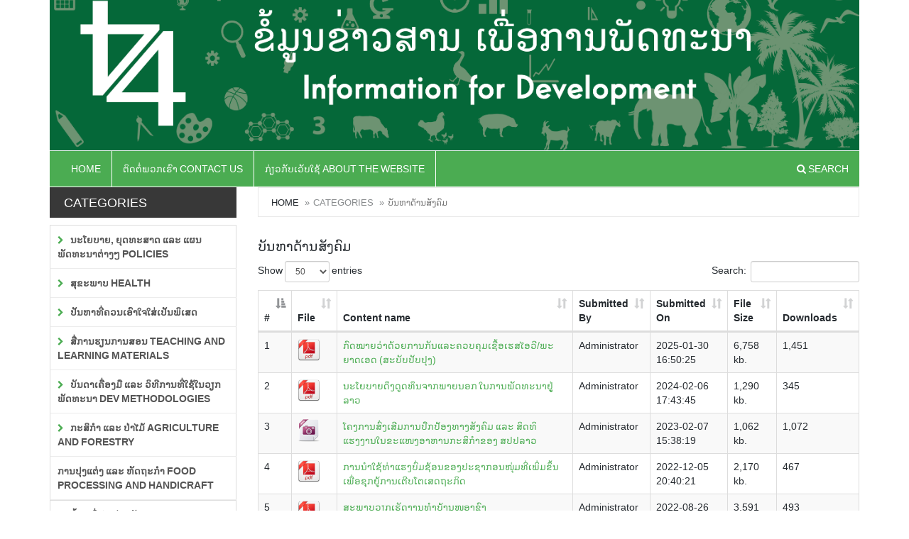

--- FILE ---
content_type: text/html; charset=UTF-8
request_url: http://www.lao44.org/categories/35/%E0%BA%9A%E0%BA%B1%E0%BA%99%E0%BA%AB%E0%BA%B2%E0%BA%94%E0%BB%89%E0%BA%B2%E0%BA%99%E0%BA%AA%E0%BA%B1%E0%BA%87%E0%BA%84%E0%BA%BB%E0%BA%A1
body_size: 10550
content:
<!doctype html>
<html lang="en">
<head>

	<meta charset="utf-8">
	<!--[if IE]>
		<meta http-equiv="X-UA-Compatible" content="IE=Edge,chrome=1">
	<![endif]-->
 
	<meta name="viewport" content="width=device-width, initial-scale=1.0">
	<meta name="description" content="ລາວ, ກະສິກຳ, ປູກຝັງ, ລ້ຽງສັດ, ສິ່ງແວດລ້ອມ, ກົດຫມາຍ, ສັງຄົມ, ຂໍ້ມູນຂ່າວສານ,lao, agriculture, farming, environment, laws, social, information, development, ລາວ44, ຂໍ້ມູນ,ຂາວສານ, ການພັດທະນາ,ນິຕິກຳ,ກົດຫມາຍ,ຍຸດທະສາດ,ດຳລັດ,ສຸຂະພາບ,ບົດບາດຍິງຊາຍ,ຊົນເຜົ່າ,ເດັກນ້ອຍ,ວິທະຍາສາດ,ການປູກຝັງ,ການລ້ຽງສັດ,ປ່າໄມ້,ວັດທະນາທຳ">
    	<meta name="keyword" content="ບັນຫາດ້ານສັງຄົມ,ລາວ, ກະສິກຳ, ປູກຝັງ, ລ້ຽງສັດ, ສິ່ງແວດລ້ອມ, ກົດຫມາຍ, ສັງຄົມ, ຂໍ້ມູນຂ່າວສານ,lao, agriculture, farming, environment, laws, social, information, development, ລາວ44, ຂໍ້ມູນ,ຂາວສານ, ການພັດທະນາ,ນິຕິກຳ,ກົດຫມາຍ,ຍຸດທະສາດ,ດຳລັດ,ສຸຂະພາບ,ບົດບາດຍິງຊາຍ,ຊົນເຜົ່າ,ເດັກນ້ອຍ,ວິທະຍາສາດ,ການປູກຝັງ,ການລ້ຽງສັດ,ປ່າໄມ້,ວັດທະນາທຳ">
	<meta name="author" content="">
	
	<title>ບັນຫາດ້ານສັງຄົມ</title>
	
	<!-- Bootstrap Core CSS -->
	<link href="http://www.lao44.org/frontend/css/bootstrap.min.css " rel="stylesheet">
	
	<!-- Google Web Fonts -->
	<link href="https://fonts.googleapis.com/css?family=Roboto+Condensed:300italic,400italic,700italic,400,300,700" rel="stylesheet" type="text/css">
	<link href="https://fonts.googleapis.com/css?family=Oswald:400,700,300" rel="stylesheet" type="text/css">
	<link href="https://fonts.googleapis.com/css?family=Open+Sans:300italic,400italic,600italic,700italic,800italic,700,300,600,800,400" rel="stylesheet" type="text/css">
	
	<!-- CSS Files -->
	<link href="http://www.lao44.org/frontend/font-awesome/css/font-awesome.min.css " rel="stylesheet">
	<link href="http://www.lao44.org/frontend/css/owl.carousel.css " rel="stylesheet">
	<link href="http://www.lao44.org/frontend/css/style.css " rel="stylesheet">
	<link href="http://www.lao44.org/frontend/css/responsive.css " rel="stylesheet">
	<link href="https://vjs.zencdn.net/5.9.2/video-js.css" rel="stylesheet">

<link href="http://www.lao44.org/frontend/css/ddsmoothmenu-v.css " rel="stylesheet">
<link href="http://www.lao44.org/frontend/css/slicknav.css " rel="stylesheet">

 
	
	<!--[if lt IE 9]>
		<script src="js/ie8-responsive-file-warning.js"></script>
	<![endif]-->
	
	<!-- HTML5 Shim and Respond.js IE8 support of HTML5 elements and media queries -->
    <!-- WARNING: Respond.js doesn't work if you view the page via file:// -->
    <!--[if lt IE 9]>
      <script src="https://oss.maxcdn.com/libs/html5shiv/3.7.0/html5shiv.js"></script>
      <script src="https://oss.maxcdn.com/libs/respond.js/1.4.2/respond.min.js"></script>
    <![endif]-->
	
	<!-- Fav and touch icons -->
	<link rel="apple-touch-icon-precomposed" sizes="144x144" href="images/fav-144.png">
	<link rel="apple-touch-icon-precomposed" sizes="114x114" href="images/fav-114.png">
	<link rel="apple-touch-icon-precomposed" sizes="72x72" href="images/fav-72.png">
	<link rel="apple-touch-icon-precomposed" href="images/fav-57.png">
	<link rel="shortcut icon" href="images/fav.png">
	<link rel="stylesheet" href="http://www.lao44.org/plugins/datatables/dataTables.bootstrap.css ">
	
</head>
 
<body>
<!-- Header Section Starts -->
	<header id="header-area" style="margin-top:-30px;">
	 
	<!-- Header Top Ends -->
	<!-- Main Header Starts -->
		<div class="main-header">
			<div class="container">

				<div class="row">



			<!-- Search Starts -->
					
				<!-- Search Ends -->
				<!-- Logo Starts -->
					<div class="col-md-12" >

						 
						 <a href="/"><img src="http://www.lao44.org/img/logo-lao44-new-01.png"  title="" alt="" class="img-responsive" /></a>  
					 		

					</div>
				
				</div>
			</div>
		</div>
	<!-- Main Header Ends -->
	<!-- Main Menu Starts -->
 

	 
	<!-- Main Menu Ends -->
	</header>

	<div id="main-container-home" class="container">
				<nav id="main-menu" class="navbar" role="navigation"  style="margin-top:-45px;">

			<div class="container">
			<!-- Nav Header Starts -->
				<div class="navbar-header" >
					<button type="button" class="btn btn-navbar navbar-toggle"  data-toggle="collapse" data-target=".navbar-cat-collapse">
						<span class="sr-only">Toggle Navigation</span>
						<i class="fa fa-bars"></i>
					</button>
				</div>
			<!-- Nav Header Ends -->
			<!-- Navbar Cat collapse Starts -->
				<div class="collapse navbar-collapse navbar-cat-collapse">
					<ul class="nav navbar-nav">
						<li style="border-right: 1px solid #fff"><a href="http://www.lao44.org">Home</a></li>
														
						<li  style="border-right: 1px solid #fff"><a href="http://www.lao44.org/mainmenu/8/%E0%BA%95%E0%BA%B4%E0%BA%94%E0%BA%95%E0%BB%8D%E0%BB%88%E0%BA%9E%E0%BA%A7%E0%BA%81%E0%BB%80%E0%BA%AE%E0%BA%BB%E0%BA%B2-Contact-us">
							ຕິດຕໍ່ພວກເຮົາ Contact us
						     </a>
						</li>
																				
																					
						<li  style="border-right: 1px solid #fff"><a href="http://www.lao44.org/mainmenu/9/%E0%BA%81%E0%BB%88%E0%BA%BD%E0%BA%A7%E0%BA%81%E0%BA%B1%E0%BA%9A%E0%BB%80%E0%BA%A7%E0%BA%B1%E0%BA%9A%E0%BB%83%E0%BA%8A%E0%BB%89-About-the-website">
							ກ່ຽວກັບເວັບໃຊ້ About the website
						     </a>
						</li>
																				
																			   
					</ul>
					<ul class="nav navbar-nav navbar-right">
					<li style="margin-right:30px;"> <a href="#" data-toggle="modal" data-target="#myModal">
			 		 <i class="fa fa-search"></i> Search
			 		 </a>
			 		</li>
			 		<div class="modal fade" id="myModal" tabindex="-1" role="dialog" aria-labelledby="myModalLabel">
					  <div class="modal-dialog" role="document">
					    <div class="modal-content">
					      <div class="modal-header">
					        <button type="button" class="close" data-dismiss="modal" aria-label="Close"><span aria-hidden="true">&times;</span></button>
					        <h4 class="modal-title" id="myModalLabel">Search</h4>
					      </div>
					      <div class="modal-body">
					      <form method="POST" action="http://www.lao44.org/search" accept-charset="UTF-8"><input name="_token" type="hidden" value="kqMZ31YTw2TtVlCr9GWEDf1nE7efxkbTI4MBRzEA">
							<div class="input-group col-md-12">
							  <input type="text" id="keyword" name="keyword" class="form-control input-lg"  placeholder="Search">
							  <span class="input-group-btn">
								<button class="btn btn-lg btn-primary" type="button"  >
									<i class="fa fa-search"></i>
								</button>
							  </span>
							</div>
							</form>
					      </div>
					      
					    </div>
					  </div>
					</div>
													 
							 
							 
					</ul>
				</div>
			<!-- Navbar Cat collapse Ends -->
			</div>
		</nav>
		<div class="row" style="margin-top:-20px;padding-bottom:10px;">
			<div class="col-md-12" >
						
					</div>

			

<div class="col-md-3 " >

			<!-- Categories Links Starts -->
			<a class="animateddrawer" id="ddsmoothmenu-mobiletoggle" href="#">
			<span></span>
			</a>
				<h3 class="side-heading">Categories</h3>

				<div class="list-group categories ddsmoothmenu-v" id="smoothmenu2" style="display: block;">
					<ul id="menu2">
																		<li>
							<a href="http://www.lao44.org/categories/3/%E0%BA%99%E0%BA%B0%E0%BB%82%E0%BA%8D%E0%BA%9A%E0%BA%B2%E0%BA%8D%2C-%E0%BA%8D%E0%BA%B8%E0%BA%94%E0%BA%97%E0%BA%B0%E0%BA%AA%E0%BA%B2%E0%BA%94-%E0%BB%81%E0%BA%A5%E0%BA%B0-%E0%BB%81%E0%BA%9C%E0%BA%99%E0%BA%9E%E0%BA%B1%E0%BA%94%E0%BA%97%E0%BA%B0%E0%BA%99%E0%BA%B2%E0%BA%95%E0%BB%88%E0%BA%B2%E0%BA%87%E0%BB%86-Policies" class="list-group-item">
													<i class="fa fa-chevron-right"></i>
													ນະໂຍບາຍ, ຍຸດທະສາດ ແລະ ແຜນພັດທະນາຕ່າງໆ Policies

						</a>
													 <ul>
						 							 							 		
						  <li><a href="http://www.lao44.org/categories/4/%E0%BB%80%E0%BA%AD%E0%BA%81%E0%BA%B0%E0%BA%AA%E0%BA%B2%E0%BA%99%E0%BA%97%E0%BA%B2%E0%BA%87%E0%BA%81%E0%BA%B2%E0%BA%99%E0%BA%AD%E0%BA%B7%E0%BB%88%E0%BA%99%E0%BB%86">
						  							  	ເອກະສານທາງການອື່ນໆ</a>
						  								  </li>
						  							 		
						  <li><a href="http://www.lao44.org/categories/55/%E0%BA%81%E0%BA%BB%E0%BA%94%E0%BA%AB%E0%BA%A1%E0%BA%B2%E0%BA%8D%E0%BA%82%E0%BA%BB%E0%BA%87%E0%BB%80%E0%BA%82%E0%BA%94%E0%BA%81%E0%BA%B2%E0%BA%99%E0%BA%9B%E0%BA%BB%E0%BA%81%E0%BA%84%E0%BA%AD%E0%BA%87">
						  							  	ກົດຫມາຍຂົງເຂດການປົກຄອງ</a>
						  								  </li>
						  							 		
						  <li><a href="http://www.lao44.org/categories/57/%E0%BA%81%E0%BA%BB%E0%BA%94%E0%BA%AB%E0%BA%A1%E0%BA%B2%E0%BA%8D%E0%BA%82%E0%BA%BB%E0%BA%87%E0%BB%80%E0%BA%82%E0%BA%94%E0%BB%80%E0%BA%AA%E0%BA%94%E0%BA%96%E0%BA%B0%E0%BA%81%E0%BA%B4%E0%BA%94">
						  							  	ກົດຫມາຍຂົງເຂດເສດຖະກິດ</a>
						  								  </li>
						  							 		
						  <li><a href="http://www.lao44.org/categories/58/%E0%BA%81%E0%BA%BB%E0%BA%94%E0%BA%AB%E0%BA%A1%E0%BA%B2%E0%BA%8D%E0%BB%83%E0%BA%99%E0%BA%82%E0%BA%BB%E0%BA%87%E0%BB%80%E0%BA%82%E0%BA%94%E0%BA%A7%E0%BA%B1%E0%BA%94%E0%BA%97%E0%BA%B0%E0%BA%99%E0%BA%B2%E0%BA%97%E0%BA%B3-%E0%BA%AA%E0%BA%B1%E0%BA%87%E0%BA%84%E0%BA%BB%E0%BA%A1">
						  							  	ກົດຫມາຍໃນຂົງເຂດວັດທະນາທຳ-ສັງຄົມ</a>
						  								  </li>
						  							 		
						  <li><a href="http://www.lao44.org/categories/115/%E0%BA%99%E0%BA%B4%E0%BA%95%E0%BA%B4%E0%BA%81%E0%BA%B3%E0%BA%AD%E0%BA%B7%E0%BB%88%E0%BA%99%E0%BB%86">
						  							  	ນິຕິກຳອື່ນໆ</a>
						  								  </li>
						  							 		
						  <li><a href="http://www.lao44.org/categories/126/%E0%BA%81%E0%BA%B0%E0%BA%8A%E0%BA%A7%E0%BA%87%E0%BA%9E%E0%BA%B0%E0%BA%A5%E0%BA%B1%E0%BA%87%E0%BA%87%E0%BA%B2%E0%BA%99-%E0%BB%81%E0%BA%A5%E0%BA%B0-%E0%BA%9A%E0%BB%8D%E0%BB%88%E0%BB%81%E0%BA%AE%E0%BB%88-Ministry-of-Health">
						  							  	ກະຊວງພະລັງງານ ແລະ ບໍ່ແຮ່ Ministry of Health</a>
						  								  </li>
						  							 		
						  <li><a href="http://www.lao44.org/categories/137/%E0%BA%94%E0%BA%B3%E0%BA%A5%E0%BA%B1%E0%BA%94%E0%BA%95%E0%BB%88%E0%BA%B2%E0%BA%87%E0%BB%86-Decrees">
						  							  	ດຳລັດຕ່າງໆ Decrees</a>
						  								  </li>
						  							 		
						  <li><a href="http://www.lao44.org/categories/141/%E0%BA%81%E0%BA%B0%E0%BA%8A%E0%BA%A7%E0%BA%87%E0%BB%81%E0%BA%9C%E0%BA%99%E0%BA%81%E0%BA%B2%E0%BA%99-%E0%BB%81%E0%BA%A5%E0%BA%B0-%E0%BA%81%E0%BA%B2%E0%BA%99%E0%BA%A5%E0%BA%BB%E0%BA%87%E0%BA%97%E0%BA%B7%E0%BA%99-Ministry-of-Planning-and-Investment">
						  							  	ກະຊວງແຜນການ ແລະ ການລົງທືນ Ministry of Planning and Investment</a>
						  								  </li>
						  							 		
						  <li><a href="http://www.lao44.org/categories/153/%E0%BA%81%E0%BA%B0%E0%BA%8A%E0%BA%A7%E0%BA%87%E0%BA%95%E0%BB%88%E0%BA%B2%E0%BA%87%E0%BB%86-Ministries">
						  								<i class="fa fa-chevron-right"></i>
													  	ກະຊວງຕ່າງໆ Ministries</a>
						  											<ul>
																																									<li>
											<a href="http://www.lao44.org/categories/56/%E0%BA%81%E0%BA%B0%E0%BA%8A%E0%BA%A7%E0%BA%87%E0%BA%9E%E0%BA%B2%E0%BA%8D%E0%BB%83%E0%BA%99">
																									ກະຊວງພາຍໃນ
																									</a>
										</li>

																															<li>
											<a href="http://www.lao44.org/categories/79/%E0%BA%81%E0%BA%B0%E0%BA%8A%E0%BA%A7%E0%BA%87%E0%BA%AD%E0%BA%B8%E0%BA%94%E0%BA%AA%E0%BA%B2%E0%BA%AB%E0%BA%B0%E0%BA%81%E0%BA%B3-%E0%BB%81%E0%BA%A5%E0%BA%B0-%E0%BA%81%E0%BA%B2%E0%BA%99%E0%BA%84%E0%BB%89%E0%BA%B2">
																									ກະຊວງອຸດສາຫະກຳ ແລະ ການຄ້າ
																									</a>
										</li>

																															<li>
											<a href="http://www.lao44.org/categories/80/%E0%BA%81%E0%BA%B0%E0%BA%8A%E0%BA%A7%E0%BA%87%E0%BA%96%E0%BA%B0%E0%BB%81%E0%BA%AB%E0%BA%BC%E0%BB%88%E0%BA%87%E0%BA%82%E0%BB%88%E0%BA%B2%E0%BA%A7-%E0%BB%81%E0%BA%A5%E0%BA%B0-%E0%BA%A7%E0%BA%B1%E0%BA%94%E0%BA%97%E0%BA%B0%E0%BA%99%E0%BA%B2%E0%BA%97%E0%BA%B3">
																									ກະຊວງຖະແຫຼ່ງຂ່າວ ແລະ ວັດທະນາທຳ
																									</a>
										</li>

																															<li>
											<a href="http://www.lao44.org/categories/81/%E0%BA%81%E0%BA%B0%E0%BA%8A%E0%BA%A7%E0%BA%87%E0%BA%81%E0%BA%B2%E0%BA%99%E0%BA%95%E0%BB%88%E0%BA%B2%E0%BA%87%E0%BA%9B%E0%BA%B0%E0%BB%80%E0%BA%97%E0%BA%94">
																									ກະຊວງການຕ່າງປະເທດ
																									</a>
										</li>

																															<li>
											<a href="http://www.lao44.org/categories/82/%E0%BA%AB%E0%BB%89%E0%BA%AD%E0%BA%87%E0%BA%A7%E0%BB%88%E0%BA%B2%E0%BA%81%E0%BA%B2%E0%BA%99%E0%BA%A5%E0%BA%B1%E0%BA%94%E0%BA%96%E0%BA%B0%E0%BA%9A%E0%BA%B2%E0%BA%99">
																									ຫ້ອງວ່າການລັດຖະບານ
																									</a>
										</li>

																															<li>
											<a href="http://www.lao44.org/categories/83/%E0%BA%81%E0%BA%B0%E0%BA%8A%E0%BA%A7%E0%BA%87%E0%BA%8D%E0%BA%B8%E0%BA%94%E0%BA%95%E0%BA%B4%E0%BA%97%E0%BA%B3">
																									ກະຊວງຍຸດຕິທຳ
																									</a>
										</li>

																															<li>
											<a href="http://www.lao44.org/categories/84/%E0%BA%81%E0%BA%B0%E0%BA%8A%E0%BA%A7%E0%BA%87%E0%BA%AA%E0%BA%B6%E0%BA%81%E0%BA%AA%E0%BA%B2-%E0%BB%81%E0%BA%A5%E0%BA%B0-%E0%BA%81%E0%BA%B4%E0%BA%A5%E0%BA%B2">
																									ກະຊວງສຶກສາ ແລະ ກິລາ
																									</a>
										</li>

																															<li>
											<a href="http://www.lao44.org/categories/85/%E0%BA%81%E0%BA%B0%E0%BA%8A%E0%BA%A7%E0%BA%87%E0%BA%81%E0%BA%B2%E0%BA%99%E0%BB%80%E0%BA%87%E0%BA%B4%E0%BA%99">
																									ກະຊວງການເງິນ
																									</a>
										</li>

																															<li>
											<a href="http://www.lao44.org/categories/86/%E0%BA%81%E0%BA%B0%E0%BA%8A%E0%BA%A7%E0%BA%87%E0%BB%81%E0%BA%AE%E0%BA%87%E0%BA%87%E0%BA%B2%E0%BA%99-%E0%BB%81%E0%BA%A5%E0%BA%B0-%E0%BA%AA%E0%BA%B0%E0%BA%AB%E0%BA%A7%E0%BA%B1%E0%BA%94%E0%BA%94%E0%BA%B5%E0%BA%81%E0%BA%B2%E0%BA%99%E0%BA%AA%E0%BA%B1%E0%BA%87%E0%BA%84%E0%BA%BB%E0%BA%A1">
																									ກະຊວງແຮງງານ ແລະ ສະຫວັດດີການສັງຄົມ
																									</a>
										</li>

																															<li>
											<a href="http://www.lao44.org/categories/87/%E0%BA%81%E0%BA%B0%E0%BA%8A%E0%BA%A7%E0%BA%87-%E0%BB%84%E0%BA%9B%E0%BA%AA%E0%BA%B0%E0%BA%99%E0%BA%B5-%E0%BB%82%E0%BA%97%E0%BA%A5%E0%BA%B0%E0%BA%84%E0%BA%BB%E0%BA%A1%E0%BA%A1%E0%BA%B0%E0%BA%99%E0%BA%B2%E0%BA%84%E0%BA%BB%E0%BA%A1-%E0%BB%81%E0%BA%A5%E0%BA%B0-%E0%BA%81%E0%BA%B2%E0%BA%99%E0%BA%AA%E0%BA%B7%E0%BB%88%E0%BA%AA%E0%BA%B2%E0%BA%99">
																									ກະຊວງ ໄປສະນີ ໂທລະຄົມມະນາຄົມ ແລະ ການສື່ສານ
																									</a>
										</li>

																															<li>
											<a href="http://www.lao44.org/categories/88/%E0%BA%81%E0%BA%B0%E0%BA%8A%E0%BA%A7%E0%BA%87%E0%BA%81%E0%BA%B0%E0%BA%AA%E0%BA%B4%E0%BA%81%E0%BA%B3-%E0%BB%81%E0%BA%A5%E0%BA%B0-%E0%BA%9B%E0%BB%88%E0%BA%B2%E0%BB%84%E0%BA%A1%E0%BB%89">
																									ກະຊວງກະສິກຳ ແລະ ປ່າໄມ້
																									</a>
										</li>

																															<li>
											<a href="http://www.lao44.org/categories/89/%E0%BA%81%E0%BA%B0%E0%BA%8A%E0%BA%A7%E0%BA%87%E0%BA%AA%E0%BA%B2%E0%BA%97%E0%BA%B2%E0%BA%A5%E0%BA%B0%E0%BA%99%E0%BA%B0%E0%BA%AA%E0%BA%B8%E0%BA%81">
																									ກະຊວງສາທາລະນະສຸກ
																									</a>
										</li>

																															<li>
											<a href="http://www.lao44.org/categories/90/%E0%BA%81%E0%BA%B0%E0%BA%8A%E0%BA%A7%E0%BA%87%E0%BB%82%E0%BA%8D%E0%BA%97%E0%BA%B2-%E0%BB%81%E0%BA%A5%E0%BA%B0-%E0%BA%82%E0%BA%BB%E0%BA%99%E0%BA%AA%E0%BA%BB%E0%BB%88%E0%BA%87">
																									ກະຊວງໂຍທາ ແລະ ຂົນສົ່ງ
																									</a>
										</li>

																															<li>
											<a href="http://www.lao44.org/categories/136/%E0%BA%81%E0%BA%B0%E0%BA%8A%E0%BA%A7%E0%BA%87%E0%BA%8A%E0%BA%B1%E0%BA%9A%E0%BA%9E%E0%BA%B0%E0%BA%8D%E0%BA%B2%E0%BA%81%E0%BA%AD%E0%BA%99%E0%BA%97%E0%BA%B3%E0%BA%A1%E0%BA%B0%E0%BA%8A%E0%BA%B2%E0%BA%94-%E0%BB%81%E0%BA%A5%E0%BA%B0-%E0%BA%AA%E0%BA%B4%E0%BB%88%E0%BA%87%E0%BB%81%E0%BA%A7%E0%BA%94%E0%BA%A5%E0%BB%89%E0%BA%AD%E0%BA%A1-MONRE">
																									ກະຊວງຊັບພະຍາກອນທຳມະຊາດ ແລະ ສິ່ງແວດລ້ອມ MONRE
																									</a>
										</li>

																			</ul>
						  								  </li>
						  							  
						  </ul>
						  							</li>
																			<li>
							<a href="http://www.lao44.org/categories/5/%E0%BA%AA%E0%BA%B8%E0%BA%82%E0%BA%B0%E0%BA%9E%E0%BA%B2%E0%BA%9A-Health" class="list-group-item">
													<i class="fa fa-chevron-right"></i>
													ສຸຂະພາບ Health

						</a>
													 <ul>
						 							 							 		
						  <li><a href="http://www.lao44.org/categories/6/%E0%BA%AA%E0%BA%B8%E0%BA%82%E0%BA%B0%E0%BA%9E%E0%BA%B2%E0%BA%9A%E0%BA%88%E0%BA%B0%E0%BB%80%E0%BA%A5%E0%BA%B5%E0%BA%99%E0%BA%9E%E0%BA%B1%E0%BA%99">
						  							  	ສຸຂະພາບຈະເລີນພັນ</a>
						  								  </li>
						  							 		
						  <li><a href="http://www.lao44.org/categories/7/%E0%BA%AA%E0%BA%B8%E0%BA%82%E0%BA%B0%E0%BA%9E%E0%BA%B2%E0%BA%9A%E0%BB%81%E0%BA%A1%E0%BB%88-%E0%BB%81%E0%BA%A5%E0%BA%B0-%E0%BB%80%E0%BA%94%E0%BA%B1%E0%BA%81">
						  							  	ສຸຂະພາບແມ່ ແລະ ເດັກ</a>
						  								  </li>
						  							 		
						  <li><a href="http://www.lao44.org/categories/8/%E0%BA%81%E0%BA%B2%E0%BA%99%E0%BA%AE%E0%BA%B1%E0%BA%81%E0%BA%AA%E0%BA%B2%E0%BA%AA%E0%BA%B8%E0%BA%82%E0%BA%B0%E0%BA%9E%E0%BA%B2%E0%BA%9A%E0%BA%94%E0%BB%89%E0%BA%A7%E0%BA%8D%E0%BA%95%E0%BA%BB%E0%BA%99%E0%BB%80%E0%BA%AD%E0%BA%87">
						  							  	ການຮັກສາສຸຂະພາບດ້ວຍຕົນເອງ</a>
						  								  </li>
						  							 		
						  <li><a href="http://www.lao44.org/categories/9/%E0%BA%99%E0%BB%8D%E0%BB%89%E0%BA%B2%E0%BA%AA%E0%BA%B0%E0%BA%AD%E0%BA%B2%E0%BA%94-%E0%BB%81%E0%BA%A5%E0%BA%B0-%E0%BA%AA%E0%BA%B8%E0%BA%82%E0%BA%B2%E0%BA%9E%E0%BA%B4%E0%BA%9A%E0%BA%B2%E0%BA%99">
						  							  	ນໍ້າສະອາດ ແລະ ສຸຂາພິບານ</a>
						  								  </li>
						  							 		
						  <li><a href="http://www.lao44.org/categories/107/%E0%BA%81%E0%BA%B2%E0%BA%99%E0%BA%9B%E0%BA%B0%E0%BA%96%E0%BA%BB%E0%BA%A1%E0%BA%9E%E0%BA%B0%E0%BA%8D%E0%BA%B2%E0%BA%9A%E0%BA%B2%E0%BA%99%E0%BA%82%E0%BA%B1%E0%BB%89%E0%BA%99%E0%BA%95%E0%BA%BB%E0%BB%89%E0%BA%99">
						  							  	ການປະຖົມພະຍາບານຂັ້ນຕົ້ນ</a>
						  								  </li>
						  							 		
						  <li><a href="http://www.lao44.org/categories/121/Covid-19">
						  							  	Covid-19</a>
						  								  </li>
						  							  
						  </ul>
						  							</li>
																			<li>
							<a href="http://www.lao44.org/categories/23/%E0%BA%9B%E0%BA%B1%E0%BA%99%E0%BA%AB%E0%BA%B2%E0%BA%97%E0%BA%B5%E0%BB%88%E0%BA%84%E0%BA%A7%E0%BA%99%E0%BB%80%E0%BA%AD%E0%BA%BB%E0%BA%B2%E0%BB%83%E0%BA%88%E0%BB%83%E0%BA%AA%E0%BB%88%E0%BB%80%E0%BA%9B%E0%BA%B1%E0%BA%99%E0%BA%9E%E0%BA%B4%E0%BB%80%E0%BA%AA%E0%BA%94" class="list-group-item">
													<i class="fa fa-chevron-right"></i>
													ປັນຫາທີ່ຄວນເອົາໃຈໃສ່ເປັນພິເສດ

						</a>
													 <ul>
						 							 							 		
						  <li><a href="http://www.lao44.org/categories/21/%E0%BA%9A%E0%BA%BB%E0%BA%94%E0%BA%9A%E0%BA%B2%E0%BA%94%E0%BA%8D%E0%BA%B4%E0%BA%87%E0%BA%8A%E0%BA%B2%E0%BA%8D-Gender">
						  							  	ບົດບາດຍິງຊາຍ Gender</a>
						  								  </li>
						  							 		
						  <li><a href="http://www.lao44.org/categories/27/%E0%BA%8A%E0%BA%BB%E0%BA%99%E0%BB%80%E0%BA%9C%E0%BA%BB%E0%BB%88%E0%BA%B2%E0%BA%95%E0%BB%88%E0%BA%B2%E0%BA%87%E0%BB%86">
						  							  	ຊົນເຜົ່າຕ່າງໆ</a>
						  								  </li>
						  							 		
						  <li><a href="http://www.lao44.org/categories/29/%E0%BA%9A%E0%BA%B1%E0%BA%99%E0%BA%AB%E0%BA%B2%E0%BA%97%E0%BA%B5%E0%BB%88%E0%BA%81%E0%BB%88%E0%BA%BD%E0%BA%A7%E0%BA%81%E0%BA%B1%E0%BA%9A%E0%BA%81%E0%BA%B2%E0%BA%99%E0%BA%9E%E0%BA%B1%E0%BA%94%E0%BA%97%E0%BA%B0%E0%BA%99%E0%BA%B2-Development-issues">
						  							  	ບັນຫາທີ່ກ່ຽວກັບການພັດທະນາ Development issues</a>
						  								  </li>
						  							 		
						  <li><a href="http://www.lao44.org/categories/30/%E0%BA%9A%E0%BA%B1%E0%BA%99%E0%BA%AB%E0%BA%B2%E0%BA%97%E0%BA%B5%E0%BB%88%E0%BA%94%E0%BA%B4%E0%BA%99-Land-issues">
						  							  	ບັນຫາທີ່ດິນ Land issues</a>
						  								  </li>
						  							 		
						  <li><a href="http://www.lao44.org/categories/31/%E0%BA%9A%E0%BA%B1%E0%BA%99%E0%BA%AB%E0%BA%B2%E0%BA%8A%E0%BA%B1%E0%BA%9A%E0%BA%9E%E0%BA%B0%E0%BA%8D%E0%BA%B2%E0%BA%81%E0%BA%AD%E0%BA%99%E0%BA%99%E0%BB%8D%E0%BB%89%E0%BA%B2-Water-Resource-Issues">
						  							  	ບັນຫາຊັບພະຍາກອນນໍ້າ Water Resource Issues</a>
						  								  </li>
						  							 		
						  <li><a href="http://www.lao44.org/categories/32/%E0%BA%9A%E0%BA%B1%E0%BA%99%E0%BA%AB%E0%BA%B2%E0%BA%81%E0%BB%88%E0%BA%BD%E0%BA%A7%E0%BA%81%E0%BA%B1%E0%BA%9A%E0%BA%9B%E0%BB%88%E0%BA%B2%E0%BB%84%E0%BA%A1%E0%BB%89">
						  							  	ບັນຫາກ່ຽວກັບປ່າໄມ້</a>
						  								  </li>
						  							 		
						  <li><a href="http://www.lao44.org/categories/33/%E0%BA%9A%E0%BA%B1%E0%BA%99%E0%BA%AB%E0%BA%B2%E0%BA%AA%E0%BA%B4%E0%BB%88%E0%BA%87%E0%BB%81%E0%BA%A7%E0%BA%94%E0%BA%A5%E0%BB%89%E0%BA%AD%E0%BA%A1">
						  							  	ບັນຫາສິ່ງແວດລ້ອມ</a>
						  								  </li>
						  							 		
						  <li><a href="http://www.lao44.org/categories/34/%E0%BA%9A%E0%BA%B1%E0%BA%99%E0%BA%AB%E0%BA%B2%E0%BA%94%E0%BB%89%E0%BA%B2%E0%BA%99%E0%BB%80%E0%BA%AA%E0%BA%94%E0%BA%96%E0%BA%B0%E0%BA%81%E0%BA%B4%E0%BA%94">
						  							  	ບັນຫາດ້ານເສດຖະກິດ</a>
						  								  </li>
						  							 		
						  <li><a href="http://www.lao44.org/categories/35/%E0%BA%9A%E0%BA%B1%E0%BA%99%E0%BA%AB%E0%BA%B2%E0%BA%94%E0%BB%89%E0%BA%B2%E0%BA%99%E0%BA%AA%E0%BA%B1%E0%BA%87%E0%BA%84%E0%BA%BB%E0%BA%A1">
						  							  	ບັນຫາດ້ານສັງຄົມ</a>
						  								  </li>
						  							 		
						  <li><a href="http://www.lao44.org/categories/48/%E0%BA%81%E0%BA%B2%E0%BA%99%E0%BA%9B%E0%BA%BB%E0%BA%81%E0%BA%84%E0%BA%AD%E0%BA%87">
						  							  	ການປົກຄອງ</a>
						  								  </li>
						  							 		
						  <li><a href="http://www.lao44.org/categories/59/%E0%BA%9A%E0%BA%B1%E0%BA%99%E0%BA%AB%E0%BA%B2%E0%BB%82%E0%BA%94%E0%BA%8D%E0%BA%A5%E0%BA%A7%E0%BA%A1">
						  							  	ບັນຫາໂດຍລວມ</a>
						  								  </li>
						  							 		
						  <li><a href="http://www.lao44.org/categories/114/%E0%BB%80%E0%BA%94%E0%BA%B1%E0%BA%81%E0%BA%99%E0%BB%89%E0%BA%AD%E0%BA%8D-%E0%BB%81%E0%BA%A5%E0%BA%B0-%E0%BB%84%E0%BA%A7%E0%BA%AB%E0%BA%99%E0%BA%B9%E0%BB%88%E0%BA%A1-Children-and-Youth">
						  							  	ເດັກນ້ອຍ ແລະ ໄວຫນູ່ມ Children and Youth</a>
						  								  </li>
						  							 		
						  <li><a href="http://www.lao44.org/categories/156/%E0%BA%81%E0%BA%B2%E0%BA%99%E0%BA%9B%E0%BB%88%E0%BA%BD%E0%BA%99%E0%BB%81%E0%BA%9B%E0%BA%87%E0%BA%AA%E0%BA%B0%E0%BA%9E%E0%BA%B2%E0%BA%9A%E0%BA%AD%E0%BA%B2%E0%BA%81%E0%BA%B2%E0%BA%94-Climate-change">
						  								<i class="fa fa-chevron-right"></i>
													  	ການປ່ຽນແປງສະພາບອາກາດ Climate change</a>
						  											<ul>
																																									<li>
											<a href="http://www.lao44.org/categories/24/%E0%BB%80%E0%BA%AD%E0%BA%81%E0%BA%B0%E0%BA%AA%E0%BA%B2%E0%BA%99%E0%BA%AD%E0%BA%B7%E0%BB%88%E0%BA%99%E0%BB%86%E0%BA%81%E0%BB%88%E0%BA%BD%E0%BA%A7%E0%BA%81%E0%BA%B1%E0%BA%9A%E0%BA%81%E0%BA%B2%E0%BA%99%E0%BA%9B%E0%BB%88%E0%BA%BD%E0%BA%99%E0%BB%81%E0%BA%9B%E0%BA%87%E0%BA%AA%E0%BA%B0%E0%BA%9E%E0%BA%B2%E0%BA%9A%E0%BA%AD%E0%BA%B2%E0%BA%81%E0%BA%B2%E0%BA%94-">
																									ເອກະສານອື່ນໆກ່ຽວກັບການປ່ຽນແປງສະພາບອາກາດ 
																									</a>
										</li>

																															<li>
											<a href="http://www.lao44.org/categories/139/%E0%BA%81%E0%BA%B2%E0%BA%99%E0%BA%9B%E0%BA%B1%E0%BA%9A%E0%BA%95%E0%BA%BB%E0%BA%A7%E0%BA%95%E0%BB%8D%E0%BB%88%E0%BA%AA%E0%BA%B0%E0%BA%9E%E0%BA%B2%E0%BA%9A%E0%BA%AD%E0%BA%B2%E0%BA%81%E0%BA%B2%E0%BA%94%E0%BA%97%E0%BA%B5%E0%BB%88%E0%BB%88%E0%BA%9B%E0%BB%88%E0%BA%BD%E0%BA%99%E0%BB%84%E0%BA%9B-Climate-Change-Adaptation">
																									ການປັບຕົວຕໍ່ສະພາບອາກາດທີ່່ປ່ຽນໄປ Climate Change Adaptation
																									</a>
										</li>

																			</ul>
						  								  </li>
						  							 		
						  <li><a href="http://www.lao44.org/categories/157/%E0%BA%84%E0%BA%BB%E0%BA%99%E0%BA%9E%E0%BA%B4%E0%BA%81%E0%BA%B2%E0%BA%99">
						  								<i class="fa fa-chevron-right"></i>
													  	ຄົນພິການ</a>
						  											<ul>
																																									<li>
											<a href="http://www.lao44.org/categories/132/%E0%BA%9A%E0%BA%BB%E0%BA%94%E0%BA%AE%E0%BA%BD%E0%BA%99%E0%BA%81%E0%BA%B2%E0%BA%99%E0%BA%9E%E0%BA%B1%E0%BA%94%E0%BA%97%E0%BA%B0%E0%BA%99%E0%BA%B2%E0%BA%84%E0%BA%BB%E0%BA%99%E0%BA%94%E0%BB%89%E0%BA%AD%E0%BA%8D%E0%BB%82%E0%BA%AD%E0%BA%81%E0%BA%B2%E0%BA%94-Lessons-on-working-with-people-with-disability">
																									ບົດຮຽນການພັດທະນາຄົນດ້ອຍໂອກາດ Lessons on working with people with disability
																									</a>
										</li>

																															<li>
											<a href="http://www.lao44.org/categories/134/%E0%BB%80%E0%BA%AD%E0%BA%81%E0%BA%B0%E0%BA%AA%E0%BA%B2%E0%BA%99%E0%BA%81%E0%BB%88%E0%BA%BD%E0%BA%A7%E0%BA%81%E0%BA%B1%E0%BA%9A%E0%BA%84%E0%BA%BB%E0%BA%99%E0%BA%9E%E0%BA%B4%E0%BA%81%E0%BA%B2%E0%BA%99-People-with-disability">
																									ເອກະສານກ່ຽວກັບຄົນພິການ People with disability
																									</a>
										</li>

																			</ul>
						  								  </li>
						  							  
						  </ul>
						  							</li>
																			<li>
							<a href="http://www.lao44.org/categories/36/%E0%BA%AA%E0%BA%B7%E0%BB%88%E0%BA%81%E0%BA%B2%E0%BA%99%E0%BA%AE%E0%BA%BD%E0%BA%99%E0%BA%81%E0%BA%B2%E0%BA%99%E0%BA%AA%E0%BA%AD%E0%BA%99-Teaching-and-Learning-Materials" class="list-group-item">
													<i class="fa fa-chevron-right"></i>
													ສື່ການຮຽນການສອນ Teaching and Learning Materials

						</a>
													 <ul>
						 							 							 		
						  <li><a href="http://www.lao44.org/categories/37/%E0%BA%9E%E0%BA%B2%E0%BA%AA%E0%BA%B2%E0%BA%AD%E0%BA%B1%E0%BA%87%E0%BA%81%E0%BA%B4%E0%BA%94">
						  							  	ພາສາອັງກິດ</a>
						  								  </li>
						  							 		
						  <li><a href="http://www.lao44.org/categories/39/%E0%BA%AA%E0%BA%B7%E0%BB%88%E0%BA%81%E0%BA%B2%E0%BA%99%E0%BA%AA%E0%BA%AD%E0%BA%99%E0%BA%94%E0%BB%89%E0%BA%B2%E0%BA%99%E0%BA%81%E0%BA%BB%E0%BA%94%E0%BA%AB%E0%BA%A1%E0%BA%B2%E0%BA%8D">
						  							  	ສື່ການສອນດ້ານກົດຫມາຍ</a>
						  								  </li>
						  							 		
						  <li><a href="http://www.lao44.org/categories/40/%E0%BA%AB%E0%BA%A5%E0%BA%B1%E0%BA%81%E0%BA%AA%E0%BA%B9%E0%BA%94%E0%BA%81%E0%BA%B2%E0%BA%99%E0%BA%AA%E0%BA%AD%E0%BA%99%E0%BA%AD%E0%BA%B7%E0%BB%88%E0%BA%99%E0%BB%86">
						  							  	ຫລັກສູດການສອນອື່ນໆ</a>
						  								  </li>
						  							 		
						  <li><a href="http://www.lao44.org/categories/60/%E0%BA%AB%E0%BA%A5%E0%BA%B1%E0%BA%81%E0%BA%AA%E0%BA%B9%E0%BA%94%E0%BA%9E%E0%BA%B2%E0%BA%AA%E0%BA%B2%E0%BA%A1%E0%BA%B7">
						  							  	ຫລັກສູດພາສາມື</a>
						  								  </li>
						  							 		
						  <li><a href="http://www.lao44.org/categories/67/%E0%BA%A7%E0%BA%B4%E0%BA%97%E0%BA%B0%E0%BA%8D%E0%BA%B2%E0%BA%AA%E0%BA%B2%E0%BA%94">
						  							  	ວິທະຍາສາດ</a>
						  								  </li>
						  							  
						  </ul>
						  							</li>
																			<li>
							<a href="http://www.lao44.org/categories/41/%E0%BA%9A%E0%BA%B1%E0%BA%99%E0%BA%94%E0%BA%B2%E0%BB%80%E0%BA%84%E0%BA%B7%E0%BB%88%E0%BA%AD%E0%BA%87%E0%BA%A1%E0%BA%B7-%E0%BB%81%E0%BA%A5%E0%BA%B0-%E0%BA%A7%E0%BA%B4%E0%BA%97%E0%BA%B5%E0%BA%81%E0%BA%B2%E0%BA%99%E0%BA%97%E0%BA%B5%E0%BB%88%E0%BB%83%E0%BA%8A%E0%BB%89%E0%BB%83%E0%BA%99%E0%BA%A7%E0%BA%BD%E0%BA%81%E0%BA%9E%E0%BA%B1%E0%BA%94%E0%BA%97%E0%BA%B0%E0%BA%99%E0%BA%B2-Dev-methodologies-" class="list-group-item">
													<i class="fa fa-chevron-right"></i>
													ບັນດາເຄື່ອງມື ແລະ ວິທີການທີ່ໃຊ້ໃນວຽກພັດທະນາ Dev methodologies 

						</a>
													 <ul>
						 							 							 		
						  <li><a href="http://www.lao44.org/categories/42/%E0%BA%81%E0%BA%B2%E0%BA%99%E0%BA%A7%E0%BA%B4%E0%BB%80%E0%BA%84%E0%BA%B2%E0%BA%B0%E0%BA%AA%E0%BA%B0%E0%BA%9E%E0%BA%B2%E0%BA%9A">
						  							  	ການວິເຄາະສະພາບ</a>
						  								  </li>
						  							 		
						  <li><a href="http://www.lao44.org/categories/43/%E0%BA%81%E0%BA%B2%E0%BA%99%E0%BA%9A%E0%BB%8D%E0%BA%A5%E0%BA%B4%E0%BA%AB%E0%BA%B2%E0%BA%99-%E0%BB%81%E0%BA%A5%E0%BA%B0-%E0%BA%AA%E0%BB%89%E0%BA%B2%E0%BA%87%E0%BA%84%E0%BA%A7%E0%BA%B2%E0%BA%A1%E0%BB%80%E0%BA%82%E0%BA%B1%E0%BB%89%E0%BA%A1%E0%BB%81%E0%BA%82%E0%BA%87%E0%BB%83%E0%BA%AB%E0%BB%89%E0%BA%81%E0%BA%B8%E0%BB%88%E0%BA%A1">
						  							  	ການບໍລິຫານ ແລະ ສ້າງຄວາມເຂັ້ມແຂງໃຫ້ກຸ່ມ</a>
						  								  </li>
						  							 		
						  <li><a href="http://www.lao44.org/categories/44/%E0%BA%97%E0%BA%B8%E0%BA%A5%E0%BA%B0%E0%BA%81%E0%BA%B4%E0%BA%94%E0%BA%81%E0%BA%B0%E0%BA%AA%E0%BA%B4%E0%BA%81%E0%BA%B3-%E0%BB%81%E0%BA%A5%E0%BA%B0-%E0%BA%81%E0%BA%B2%E0%BA%99%E0%BA%95%E0%BA%B0%E0%BA%AB%E0%BA%A5%E0%BA%B2%E0%BA%94">
						  							  	ທຸລະກິດກະສິກຳ ແລະ ການຕະຫລາດ</a>
						  								  </li>
						  							 		
						  <li><a href="http://www.lao44.org/categories/45/%E0%BA%81%E0%BA%B2%E0%BA%99%E0%BB%80%E0%BA%87%E0%BA%B4%E0%BA%99%E0%BA%88%E0%BA%B8%E0%BA%99%E0%BA%A5%E0%BA%B0%E0%BA%9E%E0%BA%B2%E0%BA%81-Micro-finance-">
						  							  	ການເງິນຈຸນລະພາກ Micro finance </a>
						  								  </li>
						  							 		
						  <li><a href="http://www.lao44.org/categories/73/%E0%BA%81%E0%BA%B2%E0%BA%99%E0%BA%AA%E0%BB%89%E0%BA%B2%E0%BA%87%E0%BB%81%E0%BA%9C%E0%BA%99-%E0%BA%AA%E0%BB%89%E0%BA%B2%E0%BA%87%E0%BA%81%E0%BA%BB%E0%BA%94%E0%BA%A5%E0%BA%B0%E0%BA%9A%E0%BA%BD%E0%BA%9A%E0%BB%81%E0%BA%9A%E0%BA%9A%E0%BA%A1%E0%BA%B5%E0%BA%AA%E0%BB%88%E0%BA%A7%E0%BA%99%E0%BA%AE%E0%BB%88%E0%BA%A7%E0%BA%A1">
						  							  	ການສ້າງແຜນ ສ້າງກົດລະບຽບແບບມີສ່ວນຮ່ວມ</a>
						  								  </li>
						  							 		
						  <li><a href="http://www.lao44.org/categories/95/%E0%BA%81%E0%BA%B2%E0%BA%99%E0%BA%AA%E0%BA%B7%E0%BB%88%E0%BA%AA%E0%BA%B2%E0%BA%99%E0%BA%97%E0%BA%B2%E0%BA%87%E0%BA%94%E0%BB%89%E0%BA%B2%E0%BA%99%E0%BA%AD%E0%BA%B5%E0%BB%80%E0%BA%A5%E0%BA%B1%E0%BA%81%E0%BB%82%E0%BA%97%E0%BA%99%E0%BA%B4%E0%BA%81-ICT">
						  							  	ການສື່ສານທາງດ້ານອີເລັກໂທນິກ ICT</a>
						  								  </li>
						  							 		
						  <li><a href="http://www.lao44.org/categories/105/%E0%BA%A7%E0%BA%B4%E0%BA%97%E0%BA%B5%E0%BA%81%E0%BA%B2%E0%BA%99%E0%BA%81%E0%BA%B2%E0%BA%99%E0%BA%AA%E0%BA%BB%E0%BB%88%E0%BA%87%E0%BB%80%E0%BA%AA%E0%BA%B5%E0%BA%A1-Extension-methods">
						  							  	ວິທີການການສົ່ງເສີມ Extension methods</a>
						  								  </li>
						  							 		
						  <li><a href="http://www.lao44.org/categories/108/%E0%BA%81%E0%BA%B2%E0%BA%99%E0%BB%80%E0%BA%AD%E0%BA%B7%E0%BB%89%E0%BA%AD%E0%BA%AD%E0%BA%B3%E0%BA%99%E0%BA%A7%E0%BA%8D%E0%BA%81%E0%BA%AD%E0%BA%87%E0%BA%9B%E0%BA%B0%E0%BA%8A%E0%BA%B8%E0%BA%A1%2C-%E0%BA%9D%E0%BA%B6%E0%BA%81%E0%BA%AD%E0%BA%BB%E0%BA%9A%E0%BA%AE%E0%BA%BB%E0%BA%A1%2C-%E0%BA%AA%E0%BB%89%E0%BA%B2%E0%BA%87%E0%BA%9A%E0%BA%B1%E0%BA%99%E0%BA%8D%E0%BA%B2%E0%BA%81%E0%BA%B2%E0%BA%94">
						  							  	ການເອື້ອອຳນວຍກອງປະຊຸມ, ຝຶກອົບຮົມ, ສ້າງບັນຍາກາດ</a>
						  								  </li>
						  							 		
						  <li><a href="http://www.lao44.org/categories/118/%E0%BA%81%E0%BA%B2%E0%BA%99%E0%BA%84%E0%BA%B8%E0%BB%89%E0%BA%A1%E0%BA%84%E0%BA%AD%E0%BA%87%E0%BB%82%E0%BA%84%E0%BA%87%E0%BA%81%E0%BA%B2%E0%BA%99-Project-management">
						  							  	ການຄຸ້ມຄອງໂຄງການ Project management</a>
						  								  </li>
						  							 		
						  <li><a href="http://www.lao44.org/categories/135/%E0%BA%9A%E0%BA%BB%E0%BA%94%E0%BA%A7%E0%BA%B4%E0%BA%97%E0%BA%B0%E0%BA%8D%E0%BA%B2%E0%BA%99%E0%BA%B4%E0%BA%9E%E0%BA%BB%E0%BA%99-Thesis">
						  							  	ບົດວິທະຍານິພົນ Thesis</a>
						  								  </li>
						  							 		
						  <li><a href="http://www.lao44.org/categories/151/%E0%BA%81%E0%BA%B2%E0%BA%99%E0%BA%AA%E0%BA%BB%E0%BB%88%E0%BA%87%E0%BB%80%E0%BA%AA%E0%BA%B5%E0%BA%A1%E0%BA%8A%E0%BA%B2%E0%BA%A7%E0%BA%9A%E0%BB%89%E0%BA%B2%E0%BA%99%E0%BB%80%E0%BA%AE%E0%BA%B1%E0%BA%94%E0%BA%81%E0%BA%B2%E0%BA%99%E0%BA%84%E0%BA%BB%E0%BB%89%E0%BA%99%E0%BA%84%E0%BA%A7%E0%BB%89%E0%BA%B2-Saobaan-Research">
						  								<i class="fa fa-chevron-right"></i>
													  	ການສົ່ງເສີມຊາວບ້ານເຮັດການຄົ້ນຄວ້າ Saobaan Research</a>
						  											<ul>
																																									<li>
											<a href="http://www.lao44.org/categories/143/%E0%BB%80%E0%BA%84%E0%BA%B7%E0%BB%88%E0%BA%AD%E0%BA%87%E0%BA%A1%E0%BA%B7%E0%BB%83%E0%BA%99%E0%BA%81%E0%BA%B2%E0%BA%99%E0%BA%AA%E0%BA%BB%E0%BB%88%E0%BA%87%E0%BB%80%E0%BA%AA%E0%BA%B5%E0%BA%A1%E0%BA%8A%E0%BA%B2%E0%BA%A7%E0%BA%9A%E0%BB%89%E0%BA%B2%E0%BA%99%E0%BB%80%E0%BA%AE%E0%BA%B1%E0%BA%94%E0%BA%81%E0%BA%B2%E0%BA%99%E0%BA%84%E0%BA%BB%E0%BB%89%E0%BA%99%E0%BA%84%E0%BA%A7%E0%BB%89%E0%BA%B2-Saobaan-research-tools">
																									ເຄື່ອງມືໃນການສົ່ງເສີມຊາວບ້ານເຮັດການຄົ້ນຄວ້າ Saobaan research tools
																									</a>
										</li>

																															<li>
											<a href="http://www.lao44.org/categories/144/%E0%BB%81%E0%BA%82%E0%BA%A7%E0%BA%87%E0%BA%AB%E0%BA%A5%E0%BA%A7%E0%BA%87%E0%BA%9E%E0%BA%B0%E0%BA%9A%E0%BA%B2%E0%BA%87-Louangpabang-province">
																									ແຂວງຫລວງພະບາງ Louangpabang province
																									</a>
										</li>

																															<li>
											<a href="http://www.lao44.org/categories/145/%E0%BB%81%E0%BA%82%E0%BA%A7%E0%BA%87%E0%BA%88%E0%BB%8D%E0%BA%B2%E0%BA%9B%E0%BA%B2%E0%BA%AA%E0%BA%B1%E0%BA%81-Champasack-province">
																									ແຂວງຈໍາປາສັກ Champasack province
																									</a>
										</li>

																															<li>
											<a href="http://www.lao44.org/categories/146/%E0%BB%81%E0%BA%82%E0%BA%A7%E0%BA%87%E0%BA%9A%E0%BB%8D%E0%BB%88%E0%BB%81%E0%BA%81%E0%BB%89%E0%BA%A7-Bokeo-province">
																									ແຂວງບໍ່ແກ້ວ Bokeo province
																									</a>
										</li>

																															<li>
											<a href="http://www.lao44.org/categories/147/%E0%BB%81%E0%BA%82%E0%BA%A7%E0%BA%87%E0%BA%AA%E0%BA%B0%E0%BA%AB%E0%BA%A7%E0%BA%B1%E0%BA%99%E0%BA%99%E0%BA%B0%E0%BB%80%E0%BA%82%E0%BA%94-Savannakhet-province">
																									ແຂວງສະຫວັນນະເຂດ Savannakhet province
																									</a>
										</li>

																			</ul>
						  								  </li>
						  							  
						  </ul>
						  							</li>
																			<li>
							<a href="http://www.lao44.org/categories/54/%E0%BA%81%E0%BA%B0%E0%BA%AA%E0%BA%B4%E0%BA%81%E0%BA%B3-%E0%BB%81%E0%BA%A5%E0%BA%B0-%E0%BA%9B%E0%BB%88%E0%BA%B2%E0%BB%84%E0%BA%A1%E0%BB%89-Agriculture-and-Forestry" class="list-group-item">
													<i class="fa fa-chevron-right"></i>
													ກະສິກຳ ແລະ ປ່າໄມ້ Agriculture and Forestry

						</a>
													 <ul>
						 							 							 		
						  <li><a href="http://www.lao44.org/categories/13/%E0%BA%81%E0%BA%B2%E0%BA%99%E0%BA%9B%E0%BA%B9%E0%BA%81%E0%BA%9D%E0%BA%B1%E0%BA%87-Cropping">
						  							  	ການປູກຝັງ Cropping</a>
						  								  </li>
						  							 		
						  <li><a href="http://www.lao44.org/categories/14/%E0%BA%81%E0%BA%B2%E0%BA%99%E0%BA%A5%E0%BB%89%E0%BA%BD%E0%BA%87%E0%BA%AA%E0%BA%B1%E0%BA%94-Livestock">
						  							  	ການລ້ຽງສັດ Livestock</a>
						  								  </li>
						  							 		
						  <li><a href="http://www.lao44.org/categories/49/%E0%BA%94%E0%BA%B4%E0%BA%99-%E0%BB%81%E0%BA%A5%E0%BA%B0-%E0%BA%9D%E0%BA%B8%E0%BB%88%E0%BA%99">
						  							  	ດິນ ແລະ ຝຸ່ນ</a>
						  								  </li>
						  							 		
						  <li><a href="http://www.lao44.org/categories/61/%E0%BA%81%E0%BA%B2%E0%BA%99%E0%BA%9C%E0%BA%B0%E0%BA%A5%E0%BA%B4%E0%BA%94%E0%BB%81%E0%BA%9A%E0%BA%9A%E0%BA%A1%E0%BA%B5%E0%BA%AA%E0%BA%B1%E0%BA%99%E0%BA%8D%E0%BA%B2-Contract-farming">
						  							  	ການຜະລິດແບບມີສັນຍາ Contract farming</a>
						  								  </li>
						  							 		
						  <li><a href="http://www.lao44.org/categories/94/%E0%BA%9B%E0%BB%88%E0%BA%B2%E0%BB%84%E0%BA%A1%E0%BB%89%2C-%E0%BA%9B%E0%BB%88%E0%BA%B2%E0%BA%9B%E0%BA%B9%E0%BA%81-%E0%BB%81%E0%BA%A5%E0%BA%B0-%E0%BB%80%E0%BA%84%E0%BA%B7%E0%BB%88%E0%BA%AD%E0%BA%87%E0%BA%9B%E0%BB%88%E0%BA%B2%E0%BA%82%E0%BA%AD%E0%BA%87%E0%BA%94%E0%BA%BB%E0%BA%87-Forestry-and-NTFPs">
						  							  	ປ່າໄມ້, ປ່າປູກ ແລະ ເຄື່ອງປ່າຂອງດົງ Forestry and NTFPs</a>
						  								  </li>
						  							 		
						  <li><a href="http://www.lao44.org/categories/99/%E0%BA%A7%E0%BA%B4%E0%BA%97%E0%BA%B0%E0%BA%8D%E0%BA%B2%E0%BA%81%E0%BA%B2%E0%BA%99%E0%BA%AB%E0%BA%A5%E0%BA%B1%E0%BA%87%E0%BB%80%E0%BA%81%E0%BA%B1%E0%BA%9A%E0%BA%81%E0%BB%88%E0%BA%BD%E0%BA%A7-Post-harvest">
						  							  	ວິທະຍາການຫລັງເກັບກ່ຽວ Post harvest</a>
						  								  </li>
						  							 		
						  <li><a href="http://www.lao44.org/categories/117/%E0%BA%8A%E0%BA%BB%E0%BA%99%E0%BA%A5%E0%BA%B0%E0%BA%9B%E0%BA%B0%E0%BA%97%E0%BA%B2%E0%BA%99-Irrigation">
						  							  	ຊົນລະປະທານ Irrigation</a>
						  								  </li>
						  							 		
						  <li><a href="http://www.lao44.org/categories/119/%E0%BA%81%E0%BA%B2%E0%BA%99%E0%BA%AA%E0%BA%BB%E0%BB%88%E0%BA%87%E0%BB%80%E0%BA%AA%E0%BA%B5%E0%BA%A1%E0%BA%81%E0%BA%B0%E0%BA%AA%E0%BA%B4%E0%BA%81%E0%BA%B3%E0%BA%AA%E0%BA%B5%E0%BA%82%E0%BA%BD%E0%BA%A7-Green-Agriculture">
						  							  	ການສົ່ງເສີມກະສິກຳສີຂຽວ Green Agriculture</a>
						  								  </li>
						  							 		
						  <li><a href="http://www.lao44.org/categories/152/%E0%BA%97%E0%BA%B8%E0%BA%A5%E0%BA%B0%E0%BA%81%E0%BA%B4%E0%BA%94%E0%BA%81%E0%BA%B0%E0%BA%AA%E0%BA%B4%E0%BA%81%E0%BA%B3-Agri-business">
						  								<i class="fa fa-chevron-right"></i>
													  	ທຸລະກິດກະສິກຳ Agri-business</a>
						  											<ul>
																																									<li>
											<a href="http://www.lao44.org/categories/122/%E0%BA%9C%E0%BA%B9%E0%BB%89%E0%BA%9B%E0%BA%B0%E0%BA%81%E0%BA%AD%E0%BA%9A%E0%BA%81%E0%BA%B2%E0%BA%99%E0%BA%81%E0%BA%B0%E0%BA%AA%E0%BA%B4%E0%BA%81%E0%BA%B3%E0%BB%84%E0%BA%A7%E0%BB%9C%E0%BA%B8%E0%BB%88%E0%BA%A1%E0%BB%81%E0%BA%82%E0%BA%A7%E0%BA%87%E0%BA%8A%E0%BA%BD%E0%BA%87%E0%BA%82%E0%BA%A7%E0%BA%B2%E0%BA%87">
																									ຜູ້ປະກອບການກະສິກຳໄວໜຸ່ມແຂວງຊຽງຂວາງ
																									</a>
										</li>

																															<li>
											<a href="http://www.lao44.org/categories/123/%E0%BA%9C%E0%BA%B9%E0%BB%89%E0%BA%9B%E0%BA%B0%E0%BA%81%E0%BA%AD%E0%BA%9A%E0%BA%81%E0%BA%B2%E0%BA%99%E0%BA%81%E0%BA%B0%E0%BA%AA%E0%BA%B4%E0%BA%81%E0%BA%B3%E0%BB%84%E0%BA%A7%E0%BB%9C%E0%BA%B8%E0%BB%88%E0%BA%A1%E0%BB%81%E0%BA%82%E0%BA%A7%E0%BA%87%E0%BA%AB%E0%BA%BC%E0%BA%A7%E0%BA%87%E0%BA%9E%E0%BA%B0%E0%BA%9A%E0%BA%B2%E0%BA%87">
																									ຜູ້ປະກອບການກະສິກຳໄວໜຸ່ມແຂວງຫຼວງພະບາງ
																									</a>
										</li>

																															<li>
											<a href="http://www.lao44.org/categories/133/%E0%BB%80%E0%BA%84%E0%BA%B7%E0%BB%88%E0%BA%AD%E0%BA%87%E0%BA%A1%E0%BA%B7%E0%BA%97%E0%BA%B8%E0%BA%A5%E0%BA%B0%E0%BA%81%E0%BA%B4%E0%BA%94%E0%BA%81%E0%BA%B0%E0%BA%AA%E0%BA%B4%E0%BA%81%E0%BA%B3-Agri-business-tool">
																									ເຄື່ອງມືທຸລະກິດກະສິກຳ Agri-business tool
																									</a>
										</li>

																			</ul>
						  								  </li>
						  							 		
						  <li><a href="http://www.lao44.org/categories/162/%E0%BA%99%E0%BA%B4%E0%BB%80%E0%BA%A7%E0%BA%94%E0%BA%81%E0%BA%B0%E0%BA%AA%E0%BA%B4%E0%BA%81%E0%BA%B3-Agro-ecology">
						  							  	ນິເວດກະສິກຳ Agro-ecology</a>
						  								  </li>
						  							 		
						  <li><a href="http://www.lao44.org/categories/163/%E0%BA%81%E0%BA%B0%E0%BA%AA%E0%BA%B4%E0%BA%81%E0%BA%B3%E0%BA%97%E0%BA%B5%E0%BB%88%E0%BA%9A%E0%BB%8D%E0%BB%88%E0%BA%AA%E0%BA%BB%E0%BB%88%E0%BA%87%E0%BA%9C%E0%BA%BB%E0%BA%99%E0%BA%81%E0%BA%B0%E0%BA%97%E0%BA%BB%E0%BA%9A%E0%BA%95%E0%BB%8D%E0%BB%88%E0%BA%AA%E0%BA%B0%E0%BA%9E%E0%BA%B2%E0%BA%9A%E0%BA%AD%E0%BA%B2%E0%BA%81%E0%BA%B2%E0%BA%94-Climate-Smart-Agriculture--">
						  							  	ກະສິກຳທີ່ບໍ່ສົ່ງຜົນກະທົບຕໍ່ສະພາບອາກາດ Climate Smart Agriculture  </a>
						  								  </li>
						  							 		
						  <li><a href="http://www.lao44.org/categories/164/%E0%BA%81%E0%BA%B0%E0%BA%AA%E0%BA%B4%E0%BA%81%E0%BA%B3%E0%BA%97%E0%BA%B1%E0%BA%99%E0%BA%AA%E0%BA%B0%E0%BB%83%E0%BA%AB%E0%BA%A1-Smart-Agriculture-">
						  							  	ກະສິກຳທັນສະໃຫມ Smart Agriculture </a>
						  								  </li>
						  							 		
						  <li><a href="http://www.lao44.org/categories/165/%E0%BA%81%E0%BA%B0%E0%BA%AA%E0%BA%B4%E0%BA%81%E0%BA%B3%E0%BB%80%E0%BA%9E%E0%BA%B7%E0%BB%88%E0%BA%AD%E0%BB%82%E0%BA%9E%E0%BA%8A%E0%BA%B0%E0%BA%99%E0%BA%B2%E0%BA%81%E0%BA%B2%E0%BA%99%E0%BA%97%E0%BA%B5%E0%BB%88%E0%BA%94%E0%BA%B5-Agriculture-for-good-nutrition-">
						  							  	ກະສິກຳເພື່ອໂພຊະນາການທີ່ດີ Agriculture for good nutrition </a>
						  								  </li>
						  							  
						  </ul>
						  							</li>
																			<li>
							<a href="http://www.lao44.org/categories/97/%E0%BA%81%E0%BA%B2%E0%BA%99%E0%BA%9B%E0%BA%B8%E0%BA%87%E0%BB%81%E0%BA%95%E0%BB%88%E0%BA%87-%E0%BB%81%E0%BA%A5%E0%BA%B0-%E0%BA%AB%E0%BA%B1%E0%BA%94%E0%BA%96%E0%BA%B0%E0%BA%81%E0%BA%B3-Food-processing-and-Handicraft" class="list-group-item">
												ການປຸງແຕ່ງ ແລະ ຫັດຖະກຳ Food processing and Handicraft

						</a>
													</li>
																			<li>
							<a href="http://www.lao44.org/categories/106/%E0%BA%82%E0%BB%8D%E0%BB%89%E0%BA%A1%E0%BA%B9%E0%BA%99%E0%BA%97%E0%BA%BB%E0%BB%88%E0%BA%A7%E0%BB%84%E0%BA%9B%E0%BA%81%E0%BB%88%E0%BA%BD%E0%BA%A7%E0%BA%81%E0%BA%B1%E0%BA%9A%E0%BA%9B%E0%BA%B0%E0%BB%80%E0%BA%97%E0%BA%94%E0%BA%A5%E0%BA%B2%E0%BA%A7-About-Laos" class="list-group-item">
													<i class="fa fa-chevron-right"></i>
													ຂໍ້ມູນທົ່ວໄປກ່ຽວກັບປະເທດລາວ About Laos

						</a>
													 <ul>
						 							 							 		
						  <li><a href="http://www.lao44.org/categories/103/%E0%BA%A7%E0%BA%B2%E0%BA%A5%E0%BA%B0%E0%BA%AA%E0%BA%B2%E0%BA%99%E0%BA%95%E0%BB%88%E0%BA%B2%E0%BA%87%E0%BB%86">
						  							  	ວາລະສານຕ່າງໆ</a>
						  								  </li>
						  							 		
						  <li><a href="http://www.lao44.org/categories/109/%E0%BA%AA%E0%BA%B0%E0%BA%96%E0%BA%B2%E0%BA%99%E0%BA%97%E0%BA%B5%E0%BB%88%E0%BA%95%E0%BB%88%E0%BA%B2%E0%BA%87%E0%BB%86">
						  							  	ສະຖານທີ່ຕ່າງໆ</a>
						  								  </li>
						  							 		
						  <li><a href="http://www.lao44.org/categories/111/%E0%BA%9A%E0%BA%BB%E0%BA%94%E0%BA%A7%E0%BA%B4%E0%BB%80%E0%BA%84%E0%BA%B2%E0%BA%B0%E0%BA%81%E0%BB%88%E0%BA%BD%E0%BA%A7%E0%BA%81%E0%BA%B1%E0%BA%9A%E0%BA%9B%E0%BA%B0%E0%BB%80%E0%BA%97%E0%BA%94%E0%BA%A5%E0%BA%B2%E0%BA%A7-">
						  							  	ບົດວິເຄາະກ່ຽວກັບປະເທດລາວ </a>
						  								  </li>
						  							 		
						  <li><a href="http://www.lao44.org/categories/112/%E0%BA%9A%E0%BB%8D%E0%BB%88%E0%BA%97%E0%BA%B1%E0%BA%99%E0%BA%88%E0%BA%B1%E0%BA%81%E0%BA%AB%E0%BA%A1%E0%BA%A7%E0%BA%94">
						  							  	ບໍ່ທັນຈັກຫມວດ</a>
						  								  </li>
						  							 		
						  <li><a href="http://www.lao44.org/categories/120/%E0%BA%AD%E0%BA%B7%E0%BB%88%E0%BA%99%E0%BB%86%E0%BA%9A%E0%BB%8D%E0%BB%88%E0%BA%88%E0%BA%B1%E0%BA%94%E0%BA%AB%E0%BA%A1%E0%BA%A7%E0%BA%94">
						  							  	ອື່ນໆບໍ່ຈັດຫມວດ</a>
						  								  </li>
						  							  
						  </ul>
						  							</li>
																			<li>
							<a href="http://www.lao44.org/categories/142/%E0%BA%AD%E0%BA%BB%E0%BA%87%E0%BA%81%E0%BA%B2%E0%BA%99%E0%BA%88%E0%BA%B1%E0%BA%94%E0%BA%95%E0%BA%B1%E0%BB%89%E0%BA%87%E0%BA%8A%E0%BA%B2%E0%BA%A7%E0%BA%81%E0%BA%B0%E0%BA%AA%E0%BA%B4%E0%BA%81%E0%BA%AD%E0%BA%99-Farmer-Organizations" class="list-group-item">
												ອົງການຈັດຕັ້ງຊາວກະສິກອນ Farmer Organizations

						</a>
													</li>
																			<li>
							<a href="http://www.lao44.org/categories/154/%E0%BA%A7%E0%BA%B1%E0%BA%94%E0%BA%97%E0%BA%B0%E0%BA%99%E0%BA%B2%E0%BA%97%E0%BA%B3%E0%BA%A5%E0%BA%B2%E0%BA%A7-Lao-culture" class="list-group-item">
													<i class="fa fa-chevron-right"></i>
													ວັດທະນາທຳລາວ Lao culture

						</a>
													 <ul>
						 							 							 		
						  <li><a href="http://www.lao44.org/categories/62/%E0%BA%A7%E0%BA%B1%E0%BA%94%E0%BA%97%E0%BA%B0%E0%BA%99%E0%BA%B2%E0%BA%97%E0%BA%B3%E0%BA%AD%E0%BA%B7%E0%BB%88%E0%BA%99%E0%BB%86">
						  							  	ວັດທະນາທຳອື່ນໆ</a>
						  								  </li>
						  							 		
						  <li><a href="http://www.lao44.org/categories/63/%E0%BA%99%E0%BA%B4%E0%BA%97%E0%BA%B2%E0%BA%99">
						  							  	ນິທານ</a>
						  								  </li>
						  							 		
						  <li><a href="http://www.lao44.org/categories/64/%E0%BA%9A%E0%BA%BB%E0%BA%94%E0%BB%80%E0%BA%9E%E0%BA%87">
						  							  	ບົດເພງ</a>
						  								  </li>
						  							 		
						  <li><a href="http://www.lao44.org/categories/65/%E0%BA%9A%E0%BA%BB%E0%BA%94%E0%BA%9F%E0%BB%89%E0%BA%AD%E0%BA%99">
						  							  	ບົດຟ້ອນ</a>
						  								  </li>
						  							 		
						  <li><a href="http://www.lao44.org/categories/96/%E0%BA%A5%E0%BA%B0%E0%BA%84%E0%BA%AD%E0%BA%99%E0%BA%AA%E0%BA%B1%E0%BB%89%E0%BA%99">
						  							  	ລະຄອນສັ້ນ</a>
						  								  </li>
						  							 		
						  <li><a href="http://www.lao44.org/categories/98/%E0%BA%AE%E0%BA%B5%E0%BA%94%E0%BA%84%E0%BA%AD%E0%BA%87%E0%BA%9B%E0%BA%B0%E0%BB%80%E0%BA%9E%E0%BA%99%E0%BA%B5%E0%BA%81%E0%BA%B2%E0%BA%99%E0%BA%99%E0%BA%B8%E0%BB%88%E0%BA%87%E0%BA%96%E0%BA%B7%2C-%E0%BA%81%E0%BA%B2%E0%BA%99%E0%BA%A2%E0%BA%B9%E0%BB%88%2C-%E0%BA%81%E0%BA%B2%E0%BA%99%E0%BA%81%E0%BA%B4%E0%BA%99-%E0%BB%81%E0%BA%A5%E0%BA%B0-%E0%BA%84%E0%BA%A7%E0%BA%B2%E0%BA%A1%E0%BB%80%E0%BA%8A%E0%BA%B7%E0%BB%88%E0%BA%AD-Traditions">
						  							  	ຮີດຄອງປະເພນີການນຸ່ງຖື, ການຢູ່, ການກິນ ແລະ ຄວາມເຊື່ອ Traditions</a>
						  								  </li>
						  							  
						  </ul>
						  							</li>
																			<li>
							<a href="http://www.lao44.org/categories/155/%E0%BA%A5%E0%BA%BB%E0%BA%99%E0%BA%99%E0%BA%B0%E0%BA%A5%E0%BA%BB%E0%BA%87-Campaign" class="list-group-item">
													<i class="fa fa-chevron-right"></i>
													ລົນນະລົງ Campaign

						</a>
													 <ul>
						 							 							 		
						  <li><a href="http://www.lao44.org/categories/25/%E0%BA%81%E0%BA%B2%E0%BA%99%E0%BA%9B%E0%BA%BB%E0%BA%81%E0%BA%9B%E0%BB%89%E0%BA%AD%E0%BA%87%E0%BA%97%E0%BA%B2%E0%BA%87%E0%BA%AA%E0%BA%B1%E0%BA%87%E0%BA%84%E0%BA%BB%E0%BA%A1-social-protection">
						  							  	ການປົກປ້ອງທາງສັງຄົມ social protection</a>
						  								  </li>
						  							 		
						  <li><a href="http://www.lao44.org/categories/50/%E0%BA%9C%E0%BA%BB%E0%BA%99%E0%BA%81%E0%BA%B0%E0%BA%97%E0%BA%BB%E0%BA%9A%E0%BA%88%E0%BA%B2%E0%BA%81%E0%BA%81%E0%BA%B2%E0%BA%99%E0%BA%99%E0%BA%B3%E0%BB%83%E0%BA%8A%E0%BB%89%E0%BA%AA%E0%BA%B2%E0%BA%99%E0%BB%80%E0%BA%84%E0%BA%A1%E0%BA%B5%E0%BB%83%E0%BA%99%E0%BA%81%E0%BA%B0%E0%BA%AA%E0%BA%B4%E0%BA%81%E0%BA%B3">
						  							  	ຜົນກະທົບຈາກການນຳໃຊ້ສານເຄມີໃນກະສິກຳ</a>
						  								  </li>
						  							 		
						  <li><a href="http://www.lao44.org/categories/51/%E0%BA%81%E0%BA%B2%E0%BA%99%E0%BB%80%E0%BA%9B%E0%BA%B1%E0%BA%99%E0%BA%AB%E0%BA%99%E0%BA%B5%E0%BB%89%E0%BA%AA%E0%BA%B4%E0%BA%99%E0%BA%88%E0%BA%B2%E0%BA%81%E0%BA%81%E0%BA%B2%E0%BA%99%E0%BA%9C%E0%BA%B0%E0%BA%A5%E0%BA%B4%E0%BA%94%E0%BA%81%E0%BA%B0%E0%BA%AA%E0%BA%B4%E0%BA%81%E0%BA%B3">
						  							  	ການເປັນຫນີ້ສິນຈາກການຜະລິດກະສິກຳ</a>
						  								  </li>
						  							 		
						  <li><a href="http://www.lao44.org/categories/52/%E0%BA%84%E0%BA%B4%E0%BA%94%E0%BB%83%E0%BA%AB%E0%BB%89%E0%BA%94%E0%BA%B5%E0%BA%81%E0%BB%88%E0%BA%AD%E0%BA%99%E0%BA%9B%E0%BA%B9%E0%BA%81">
						  							  	ຄິດໃຫ້ດີກ່ອນປູກ</a>
						  								  </li>
						  							 		
						  <li><a href="http://www.lao44.org/categories/53/%E0%BA%81%E0%BA%B2%E0%BA%99%E0%BA%99%E0%BA%B3%E0%BB%83%E0%BA%8A%E0%BB%89%E0%BA%AA%E0%BA%B7%E0%BB%88%E0%BA%AA%E0%BA%B1%E0%BA%87%E0%BA%84%E0%BA%BB%E0%BA%A1%E0%BA%AD%E0%BA%AD%E0%BA%99%E0%BA%A5%E0%BA%B2%E0%BA%8D">
						  							  	ການນຳໃຊ້ສື່ສັງຄົມອອນລາຍ</a>
						  								  </li>
						  							 		
						  <li><a href="http://www.lao44.org/categories/66/%E0%BA%A5%E0%BA%BB%E0%BA%99%E0%BA%99%E0%BA%B0%E0%BA%A5%E0%BA%BB%E0%BA%87%E0%BA%AD%E0%BA%B7%E0%BB%88%E0%BA%99%E0%BB%86-Other-Campaign">
						  							  	ລົນນະລົງອື່ນໆ Other Campaign</a>
						  								  </li>
						  							 		
						  <li><a href="http://www.lao44.org/categories/68/%E0%BA%AD%E0%BA%B2%E0%BA%99%E0%BA%B8%E0%BA%A5%E0%BA%B1%E0%BA%81%E0%BA%AA%E0%BA%B4%E0%BB%88%E0%BA%87%E0%BB%81%E0%BA%A7%E0%BA%94%E0%BA%A5%E0%BB%89%E0%BA%AD%E0%BA%A1-Environmental-conservation">
						  							  	ອານຸລັກສິ່ງແວດລ້ອມ Environmental conservation</a>
						  								  </li>
						  							  
						  </ul>
						  							</li>
																			<li>
							<a href="http://www.lao44.org/categories/158/%E0%BB%82%E0%BA%9E%E0%BA%8A%E0%BA%B0%E0%BA%99%E0%BA%B2%E0%BA%81%E0%BA%B2%E0%BA%99-Nutrition-" class="list-group-item">
													<i class="fa fa-chevron-right"></i>
													ໂພຊະນາການ Nutrition 

						</a>
													 <ul>
						 							 							 		
						  <li><a href="http://www.lao44.org/categories/46/%E0%BB%80%E0%BA%AD%E0%BA%81%E0%BA%B0%E0%BA%AA%E0%BA%B2%E0%BA%99%E0%BB%82%E0%BA%9E%E0%BA%AA%E0%BA%B0%E0%BA%99%E0%BA%B2%E0%BA%81%E0%BA%B2%E0%BA%99-Nutrition">
						  							  	ເອກະສານໂພສະນາການ Nutrition</a>
						  								  </li>
						  							 		
						  <li><a href="http://www.lao44.org/categories/127/%E0%BA%A7%E0%BA%B4%E0%BA%94%E0%BA%B5%E0%BB%82%E0%BA%AD%E0%BA%97%E0%BA%B5%E0%BB%88%E0%BA%8A%E0%BA%B2%E0%BA%A7%E0%BA%9A%E0%BB%89%E0%BA%B2%E0%BA%99%E0%BB%80%E0%BA%AE%E0%BA%B1%E0%BA%94%E0%BB%80%E0%BA%AD%E0%BA%87-Community-video">
						  							  	ວິດີໂອທີ່ຊາວບ້ານເຮັດເອງ Community video</a>
						  								  </li>
						  							 		
						  <li><a href="http://www.lao44.org/categories/150/PRF-Videos">
						  							  	PRF Videos</a>
						  								  </li>
						  							  
						  </ul>
						  							</li>
																			<li>
							<a href="http://www.lao44.org/categories/160/%E0%BA%AA%E0%BA%B0%E0%BA%96%E0%BA%B4%E0%BA%95%E0%BA%B4-Statistics" class="list-group-item">
													<i class="fa fa-chevron-right"></i>
													ສະຖິຕິ Statistics

						</a>
													 <ul>
						 							 							 		
						  <li><a href="http://www.lao44.org/categories/131/%E0%BA%AA%E0%BA%B0%E0%BA%96%E0%BA%B4%E0%BA%95%E0%BA%B4%E0%BA%95%E0%BB%88%E0%BA%B2%E0%BA%87%E0%BB%86-Other-Statistics">
						  							  	ສະຖິຕິຕ່າງໆ Other Statistics</a>
						  								  </li>
						  							 		
						  <li><a href="http://www.lao44.org/categories/159/%E0%BA%94%E0%BA%B1%E0%BA%94%E0%BA%8A%E0%BA%B0%E0%BA%99%E0%BA%B5%E0%BA%81%E0%BA%B2%E0%BA%99%E0%BA%9A%E0%BB%8D%E0%BA%A5%E0%BA%B4%E0%BB%82%E0%BA%9E%E0%BA%81-CPI">
						  							  	ດັດຊະນີການບໍລິໂພກ CPI</a>
						  								  </li>
						  							  
						  </ul>
						  							</li>
																			<li>
							<a href="http://www.lao44.org/categories/161/%E0%BB%81%E0%BA%9C%E0%BA%99%E0%BA%97%E0%BA%B5%E0%BB%88-Maps" class="list-group-item">
												ແຜນທີ່ Maps

						</a>
													</li>
												 
					</ul>
				</div>
			<!-- Categories Links Ends -->
			<!-- Special Products Starts -->
				<h3 class="side-heading">Tags</h3>
				<ul class="side-products-list">
				<!-- Special Product #1 Starts -->
					<li class="clearfix" id="tagcloud">
						 <span class="smallest"><a href="http://www.lao44.org/tag/1/%E0%BA%A7%E0%BA%B4%E0%BA%94%E0%BA%B5%E0%BB%82%E0%BA%AD"><i class="fa fa-tag"></i>ວິດີໂອ</a></span><span class="smallest"><a href="http://www.lao44.org/tag/11/%E0%BB%81%E0%BA%9C%E0%BB%88%E0%BA%99%E0%BA%9E%E0%BA%B1%E0%BA%9A"><i class="fa fa-tag"></i>ແຜ່ນພັບ</a></span><span class="smallest"><a href="http://www.lao44.org/tag/13/%E0%BA%AB%E0%BA%A5%E0%BA%B1%E0%BA%81%E0%BA%AA%E0%BA%B9%E0%BA%94"><i class="fa fa-tag"></i>ຫລັກສູດ</a></span><span class="smallest"><a href="http://www.lao44.org/tag/14/%E0%BB%82%E0%BA%9E%E0%BA%94%E0%BA%AA%E0%BB%80%E0%BA%95%E0%BA%B5%E0%BB%89"><i class="fa fa-tag"></i>ໂພດສເຕີ້</a></span><span class="smallest"><a href="http://www.lao44.org/tag/15/%E0%BA%AA%E0%BA%B7%E0%BA%AE%E0%BA%B9%E0%BA%9A%E0%BB%81%E0%BA%9A%E0%BA%9A%E0%BA%AA%E0%BA%BD%E0%BA%87"><i class="fa fa-tag"></i>ສືຮູບແບບສຽງ</a></span><span class="smallest"><a href="http://www.lao44.org/tag/16/%E0%BA%AA%E0%BA%B7%E0%BB%88%E0%BA%AE%E0%BA%B9%E0%BA%9A%E0%BB%81%E0%BA%9A%E0%BA%9A%E0%BA%9E%E0%BA%B2%E0%BA%9A"><i class="fa fa-tag"></i>ສື່ຮູບແບບພາບ</a></span><span class="largest"><a href="http://www.lao44.org/tag/20/%E0%BA%9B%E0%BA%B7%E0%BB%89%E0%BA%A1%E0%BA%84%E0%BA%B9%E0%BB%88%E0%BA%A1%E0%BA%B7"><i class="fa fa-tag"></i>ປື້ມຄູ່ມື</a></span><span class="small"><a href="http://www.lao44.org/tag/21/%E0%BA%9A%E0%BA%BB%E0%BA%94%E0%BA%99%E0%BA%B3%E0%BA%AA%E0%BA%B0%E0%BB%80%E0%BA%AB%E0%BA%99%E0%BA%B5"><i class="fa fa-tag"></i>ບົດນຳສະເຫນີ</a></span><span class="smallest"><a href="http://www.lao44.org/tag/27/%E0%BA%A7%E0%BA%B2%E0%BA%A5%E0%BA%B0%E0%BA%AA%E0%BA%B2%E0%BA%99"><i class="fa fa-tag"></i>ວາລະສານ</a></span><span class="smallest"><a href="http://www.lao44.org/tag/29/LFN"><i class="fa fa-tag"></i>LFN</a></span><span class="smallest"><a href="http://www.lao44.org/tag/38/%E0%BA%9B%E0%BA%B7%E0%BB%89%E0%BA%A1%E0%BA%84%E0%BA%B9%E0%BB%88%E0%BA%A1%E0%BA%B7"><i class="fa fa-tag"></i>ປື້ມຄູ່ມື</a></span><span class="smallest"><a href="http://www.lao44.org/tag/42/IRAS"><i class="fa fa-tag"></i>IRAS</a></span>
					</li>
				 
				</ul>
			 
			</div>
<div class="col-md-9">
 <!-- Breadcrumb Starts -->
				<ol class="breadcrumb">
					<li><a href="http://www.lao44.org">Home</a></li>
				 	<li>Categories</li>
				 	<li class="active">ບັນຫາດ້ານສັງຄົມ</li> 
				</ol>
			<!-- Breadcrumb Ends -->
		 
			<!-- Product Filter Ends -->
			<!-- Product List Display Starts -->
				<div class="row">
				<!-- Product #1 Starts -->

					
					<div class="col-xs-12">
						<h4>ບັນຫາດ້ານສັງຄົມ</h4>
				 
														<table width="100%" class="table table-bordered table-striped" id="data_categories">
								<thead>
									<th>#</th>
									<th>File</th>
									<th>Content name</th>
									<th>Submitted By</th>
									<th>Submitted On</th>
									<th>File Size</th>
									<th>Downloads</th>
									 
								</thead>
								</table>
						 
					</div>
					
				</div>
			 
			</div>
		<!-- Primary Content Ends -->
		</div>
</div>

 
</div>
<!-- Main Container Ends -->			
<!-- Footer Section Starts -->
	<footer id="footer-area">
	<!-- Footer Links Starts -->
		<div class="footer-links">
		</div>
	<!-- Footer Links Ends -->
	<!-- Copyright Area Starts -->
		<div class="copyright">
		<!-- Container Starts -->
			<div class="container">
			<!-- Starts -->
				<p class="pull-left">
					&copy; Designed By <a href="http://www.lao44.org">Lao44</a>
				</p>
			<!-- Ends -->
			<!-- Payment Gateway Links Starts -->
							<!-- Payment Gateway Links Ends -->
			</div>
		<!-- Container Ends -->
		</div>
	<!-- Copyright Area Ends -->
	</footer><script src="http://www.lao44.org/frontend/js/jquery-1.11.1.min.js "></script>
<script src="http://www.lao44.org/frontend/js/jquery-migrate-1.2.1.min.js "></script>	
<script src="http://www.lao44.org/frontend/js/bootstrap.min.js "></script>
<script src="http://www.lao44.org/frontend/js/bootstrap-hover-dropdown.min.js "></script>
 
<script src="http://www.lao44.org/frontend/js/owl.carousel.min.js "></script>
<script src="http://www.lao44.org/frontend/js/custom.js "></script>
 <script src="http://www.lao44.org/plugins/datatables/jquery.dataTables.min.js "></script>
<script src="http://www.lao44.org/plugins/datatables/dataTables.bootstrap.min.js "></script>
<script src="http://www.lao44.org/frontend/js/ddsmoothmenu.js "></script>
<script src="http://www.lao44.org/frontend/js/jquery.slicknav.js "></script>
<script src="http://www.lao44.org/js/masonry.pkgd.min.js "></script>

 <script src="http://vjs.zencdn.net/ie8/1.1.2/videojs-ie8.min.js"></script>
 
  <script src="http://vjs.zencdn.net/5.9.2/video.js"></script>

<script language="javascript">
	ddsmoothmenu.init({
	mainmenuid: "smoothmenu2", //Menu DIV id
	orientation: 'v', //Horizontal or vertical menu: Set to "h" or "v"
	classname: 'ddsmoothmenu-v', //class added to menu's outer DIV
	method: 'hover', // set to 'hover' (default) or 'toggle'
	arrowswap: true, // enable rollover effect on menu arrow images?
	//customtheme: ["#804000", "#482400"],
	contentsource: "markup" //"markup" or ["container_id", "path_to_menu_file"]
})
</script>
<script type="text/javascript">
$('#btsearch').click(function(){
 $('#keyword').fadeIn( "slow" );
});
$('.grid').masonry({
  // options
  itemSelector: '.grid-item',
 // columnWidth: 150
});
</script>
<script>
	$('#menu2').slicknav({
	label: '',
	duration: 1000,
	easingOpen: "easeOutBounce", //available with jQuery UI
	prependTo:'#demo2'
});
</script>

<!-- Global site tag (gtag.js) - Google Analytics -->
<script async src="https://www.googletagmanager.com/gtag/js?id=UA-131884191-1"></script>
<script>
  window.dataLayer = window.dataLayer || [];
  function gtag(){dataLayer.push(arguments);}
  gtag('js', new Date());

  gtag('config', 'UA-131884191-1');
</script>


         <script type="text/javascript">
         var my_table= $('#data_categories').dataTable({
            "bProcessing": true,
            "bServerSide": true,
            "iDisplayLength": 50,
            "targets": 0,
            "sAjaxSource": "http://www.lao44.org/data/viewcategories/35/%E0%BA%9A%E0%BA%B1%E0%BA%99%E0%BA%AB%E0%BA%B2%E0%BA%94%E0%BB%89%E0%BA%B2%E0%BA%99%E0%BA%AA%E0%BA%B1%E0%BA%87%E0%BA%84%E0%BA%BB%E0%BA%A1",
            columns: [
            {data:'no',name:'no'},
            {data:'files_type',name:'files_type'},
            {data: 'content_name', name: 'content_name'},
            {data: 'created_by', name: 'created_by'},
            
            {data: 'created_at', name: 'created_at'},
            
            {data: 'files_size', name: 'files_size'},
            {data: 'content_view', name: 'content_view'}
        ],
        "fnDrawCallback":function(){
         table_rows = my_table.fnGetNodes(); 
          $.each(table_rows, function(index){
          $("td:first", this).html(index+1);
          });
         }

            });
        </script>
 </body>
</html>

--- FILE ---
content_type: text/css
request_url: http://www.lao44.org/frontend/css/ddsmoothmenu-v.css
body_size: 579
content:
.ddsmoothmenu-v{
display: none;

}

.ddsmoothmenu-v ul{
margin: 0;
padding: 0;
 
list-style-type: none;
 
}
 
.ddsmoothmenu-v ul li{
position: relative;
float: none;
}

/* Top level menu links style */
.ddsmoothmenu-v ul li a{
display: block;
overflow: auto; /*force hasLayout in IE7 */
 
text-decoration: none;
padding: 10px 10px 10px 10px;

text-transform: uppercase;
}

.ddsmoothmenu-v ul li a:link, .ddsmoothmenu-v ul li a:visited, .ddsmoothmenu-v ul li a:active{
 background: #FFF !important;
  border-bottom: 1px solid #ECECEC;


}


.ddsmoothmenu-v ul li a.selected{ /*CSS class that's dynamically added to the currently active menu items' LI A element*/
 background: #4BAC52 !important;
 color: #FFF;


 
}

.ddsmoothmenu-v ul li a:hover{
background: #4BAC52 !important;/*background of menu items during onmouseover (hover state)*/
color: #FFF;
 
}

/*Sub level menu items */
.ddsmoothmenu-v ul li ul{
position: absolute;
width: 100%; /*Sub Menu Items width */
top: 0;
margin-left: 0px;
font-weight: normal;
visibility: hidden;

}

 
/* Holly Hack for IE \*/
* html .ddsmoothmenu-v ul li { float: left; height: 1%; }
* html .ddsmoothmenu-v ul li a { height: 1%; }
/* End */

--- FILE ---
content_type: text/css; charset=utf-8
request_url: http://fonts.googleapis.com/earlyaccess/laosanspro.css
body_size: -224
content:
/*
 * Lao Sans Pro (Lao) http://www.google.com/fonts/earlyaccess
 */
@font-face {
  font-family: 'Lao Sans Pro';
  font-style: normal;
  font-weight: 400;
  src: url(//fonts.gstatic.com/ea/laosanspro/v3/LaoSansPro-Regular.eot);
  src: url(//fonts.gstatic.com/ea/laosanspro/v3/LaoSansPro-Regular.eot?#iefix) format('embedded-opentype'),
       url(//fonts.gstatic.com/ea/laosanspro/v3/LaoSansPro-Regular.woff2) format('woff2'),
       url(//fonts.gstatic.com/ea/laosanspro/v3/LaoSansPro-Regular.woff) format('woff'),
       url(//fonts.gstatic.com/ea/laosanspro/v3/LaoSansPro-Regular.ttf) format('truetype');
}


--- FILE ---
content_type: application/javascript
request_url: http://www.lao44.org/frontend/js/custom.js
body_size: 533
content:
//MAGNIFIC POPUP
// $(document).ready(function() {
//   $('.images-block').magnificPopup({
//     delegate: 'a', 
//     type: 'image',
//     gallery: {
//       enabled: true
//     }
//   });
// });

(function($) {

	"use strict";

	// TOOLTIP	
	$(".header-links .fa, .tool-tip").tooltip({
	placement: "bottom"
	});
	$(".btn-wishlist, .btn-compare, .display .fa").tooltip('hide');

	// Product Owl Carousel
	$("#owl-product").owlCarousel({
		autoPlay: false, //Set AutoPlay to 3 seconds
		items : 3,
		stopOnHover : true,
		navigation : true, // Show next and prev buttons
		pagination : false,
		navigationText : ["<span class='glyphicon glyphicon-chevron-left'></span>","<span class='glyphicon glyphicon-chevron-right'></span>"]
	});
  
	// TABS
	$('.nav-tabs a').click(function (e) {
	e.preventDefault();
	$(this).tab('show');
	});	
	
})(jQuery);